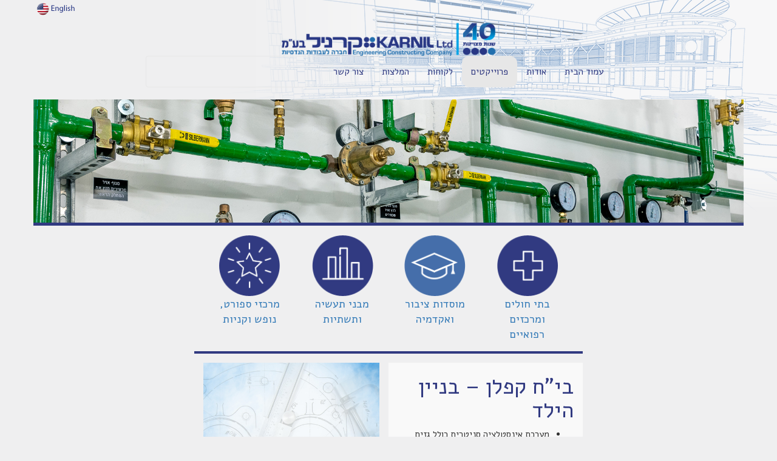

--- FILE ---
content_type: text/html; charset=utf-8
request_url: http://karnil.co.il/Projects.aspx?ID=26
body_size: 5584
content:


<!DOCTYPE html>

<html>
<head><meta charset="utf-8" /><meta name="viewport" content="width=device-width, initial-scale=1.0" /><link rel="shortcut icon" href="Images/General/favicon.ico" type="image/x-icon" /><link rel="icon" href="Images/General/favicon.ico" type="image/x-icon" />
    <!--CSS-->
    <link rel="stylesheet" href="Styles/normalize.css" /><link rel="stylesheet" href="https://maxcdn.bootstrapcdn.com/bootstrap/3.4.0/css/bootstrap.min.css" /><link href="https://fonts.googleapis.com/css?family=Alef&amp;subset=hebrew" rel="stylesheet" type="text/css" /><link rel="stylesheet" href="Styles/KarnilNew.css" type="text/css" />
    <link href='Styles/HebStyle.css' rel="stylesheet" type="text/css" />
    <!--JS-->
    <script src="https://ajax.googleapis.com/ajax/libs/jquery/3.4.1/jquery.min.js"></script>
    <script src="https://cdn.enable.co.il/licenses/enable-L3706jtqw8uesdv-0419-8739/init.js"></script>
    <script src="https://maxcdn.bootstrapcdn.com/bootstrap/3.4.0/js/bootstrap.min.js"></script>
    
    <title>פרוייקט של קרניל: בי"ח קפלן – בניין הילד</title>
    <meta name="Description" content='תאור פרוייקט בי"ח קפלן – בניין הילד של חברת קרניל.' />
    <script>
        $(document).ready(function () {
            $(".mnuProjects").addClass(" active");
        });
    </script>

    <script src="https://cdn.enable.co.il/licenses/enable-L3706jtqw8uesdv-0419-8739/init.js"></script>
<title>

</title></head>
<body>
   <form name="aspnetForm" method="post" action="./Projects.aspx?ID=26" id="aspnetForm">
<div>
<input type="hidden" name="__VIEWSTATE" id="__VIEWSTATE" value="/[base64]" />
</div>

<div>

	<input type="hidden" name="__VIEWSTATEGENERATOR" id="__VIEWSTATEGENERATOR" value="7065B718" />
	<input type="hidden" name="__EVENTVALIDATION" id="__EVENTVALIDATION" value="/wEdAALJeVyA+DYhz5fQE9CWOG1Mypj18FTidaTNX0sEoCeAFRD9vr7pLK1aaMI4h9EC0RLJYnOzXTN/rk5fFvoXjN3X" />
</div>
   <div class="container">
       <div class="row lang">
           <input type="image" name="ctl00$ImageButtonLang" id="ctl00_ImageButtonLang" src="Images/General/Eng.png" style="border-width:0px;" />
       </div>
       <div class="row">
            <div class="col-xs-6 col-md-4 col-xs-offset-3 col-md-offset-4"><a href="Default.aspx"><img src="Images/General/karnil-logo.png" alt="Karnil logo" width="100%" /></a></div>
        </div>
        <nav class="navbar navbar-default max800">
            <div class="container-fluid">
                <div class="navbar-header">
                    <button type="button" class="navbar-toggle" data-toggle="collapse" data-target="#myNavbar">
                        <span class="icon-bar"></span>
                        <span class="icon-bar"></span>
                        <span class="icon-bar"></span>
                    </button>
                </div>
                <div class="collapse navbar-collapse" id="myNavbar">
                    <ul class="nav navbar-nav">
                        <li class="MnuHomepage"><a href="/">עמוד הבית</a></li>
                        <li class="mnuAbout"><a href="About.aspx">אודות</a></li>
                        <li class="mnuProjects"><a href="Projects.aspx?type=3">פרוייקטים</a></li>
                        <li class="mnuCustomers"><a href="Customers.aspx">לקוחות</a></li>
                        <li class="mnuTestimonials"><a href="Testimonials.aspx">המלצות</a></li>
				        <li class="mnuContact"><a href="#footer">צור קשר</a></li>
                    </ul>
                </div>
            </div>
        </nav>
    </div>
    <div class="container">
        <div class="row slider" >
                <img class="slide" src="Images/General/headerImg.jpg" alt="karnil banner"/>
                <img class="slide" src="Images/General/headerImg2.jpg" alt="karnil banner"/>
                <img class="slide" src="Images/General/headerImg3.jpg" alt="karnil banner"/>
        </div>
    </div>
    <script type="text/javascript">
        var slideIndex = 0;
        showSlides();
        function showSlides() {
          var i;
          var slides = document.getElementsByClassName("slide");

          for (i = 0; i < slides.length; i++) {
            slides[i].style.display = "none";  
          }
          slideIndex++;
          if (slideIndex > slides.length) {slideIndex = 1}    
  
          slides[slideIndex-1].style.display = "block";  

          setTimeout(showSlides, 4000); // Change image every 4 seconds
        }
	</script>
    <div class="container col-md-8 col-md-offset-2 col-lg-6 col-lg-offset-3 noFloat">
        <div class="row max800 responsiveBox">
            
    <div class="col-xs-6 col-sm-3 icons"><a class="col-xs-6 col-xs-offset-3 col-sm-10 col-sm-offset-1" href="Projects.aspx?type=3"><img src="Images/General/icons/icon-medical.png" alt='בתי חולים ומרכזים רפואיים' /><div>בתי חולים ומרכזים רפואיים</div></a></div>
    <div class="col-xs-6 col-sm-3 icons"><a class="col-xs-6 col-xs-offset-3 col-sm-10 col-sm-offset-1" href="Projects.aspx?type=4"><img src="Images/General/icons/icon-public.png" alt='מוסדות ציבור ואקדמיה' /><div>מוסדות ציבור ואקדמיה</div></a></div>
    <div class="col-xs-6 col-sm-3 icons"><a class="col-xs-6 col-xs-offset-3 col-sm-10 col-sm-offset-1" href="Projects.aspx?type=1"><img src="Images/General/icons/icon-industrial.png" alt='מבני תעשיה ותשתיות' /><div>מבני תעשיה ותשתיות</div></a></div>
    <div class="col-xs-6 col-sm-3 icons"><a class="col-xs-6 col-xs-offset-3 col-sm-10 col-sm-offset-1" href="Projects.aspx?type=2"><img src="Images/General/icons/icon-recreation.png" alt='מרכזי ספורט, נופש וקניות' /><div>מרכזי ספורט, נופש וקניות</div></a></div>

        </div>
    </div>
    
    <div class="container col-md-8 col-md-offset-2 col-lg-6 col-lg-offset-3 noFloat max800"  style="border-top: solid 4px #313a81;">
        <div class="row flex">
            <div class="box col-sm-6 transBkg" >
                <h1>בי"ח קפלן – בניין הילד</h1>
                <ul>
	<li>מערכת אינסטלציה סניטרית כולל גזים רפואיים</li>
	<li>מערכת חימום בקיטור</li>
	<li>חדרי מכונות לטיפול בלגיונלה (כלור-דיאוקסיד),<br />
	ייצור מים חמים, ספרינקלרים וכיבוי אש</li>
</ul>
                
            </div>
            <div class="box col-sm-6">
                <img class='proj' src='Images/Projects/General/karnil_generalogo.jpg' alt='בי"ח קפלן – בניין הילד' />
            </div>
            <script type="text/javascript">
                var slideIndex1 = 0;
                showSlides1();
                function showSlides1() {
                    var i;
                    var slides = document.getElementsByClassName("proj");

                    for (i = 0; i < slides.length; i++) {
                    slides[i].style.display = "none";  
                    }
                    slideIndex1++;
                    if (slideIndex1 > slides.length) {slideIndex1 = 1}    
  
                    slides[slideIndex1-1].style.display = "block";  

                    setTimeout(showSlides1, 4000); // Change image every 4 seconds
                }
	        </script>
        </div>
    </div>
    <div class="container col-md-8 col-md-offset-2 col-lg-6 col-lg-offset-3 noFloat">
        <div class="row otherProjects max800">
            <h3>פרוייקטים נוספים בקטגוריית בתי חולים ומרכזים רפואיים:</h3>
            
                    <div class="col-xs-6 col-sm-3 icons">
                        <a class="col-xs-6 col-xs-offset-3 col-sm-10 col-sm-offset-1" href='Projects.aspx?ID=3'>
                            <img class="img-circle" src='Images/Projects/Meir/meir1.jpg' alt='' />
                            <div>	מרכז רפואי מאיר - ש. ב. כללית
                            </div>
                        </a>
                    </div>
                
                    <div class="col-xs-6 col-sm-3 icons">
                        <a class="col-xs-6 col-xs-offset-3 col-sm-10 col-sm-offset-1" href='Projects.aspx?ID=4'>
                            <img class="img-circle" src='Images/Projects/rambam/IMG_0197.jpg' alt='' />
                            <div>מרכז רפואי רמב"ם
                            </div>
                        </a>
                    </div>
                
                    <div class="col-xs-6 col-sm-3 icons">
                        <a class="col-xs-6 col-xs-offset-3 col-sm-10 col-sm-offset-1" href='Projects.aspx?ID=5'>
                            <img class="img-circle" src='Images/Projects/telHasomer_lev/1.jpg' alt='' />
                            <div>שיבא - תל השומר - מרכז הלב
                            </div>
                        </a>
                    </div>
                
                    <div class="col-xs-6 col-sm-3 icons">
                        <a class="col-xs-6 col-xs-offset-3 col-sm-10 col-sm-offset-1" href='Projects.aspx?ID=11'>
                            <img class="img-circle" src='Images/Projects/Zvulun/IMG_0267.jpg' alt='' />
                            <div>מרכז רפואי זבולון
                            </div>
                        </a>
                    </div>
                
                    <div class="col-xs-6 col-sm-3 icons">
                        <a class="col-xs-6 col-xs-offset-3 col-sm-10 col-sm-offset-1" href='Projects.aspx?ID=13'>
                            <img class="img-circle" src='Images/Projects/Fliman/P1010001.jpg' alt='' />
                            <div>בית חולים גריאטרי-שיקומי פלימן
                            </div>
                        </a>
                    </div>
                
                    <div class="col-xs-6 col-sm-3 icons">
                        <a class="col-xs-6 col-xs-offset-3 col-sm-10 col-sm-offset-1" href='Projects.aspx?ID=15'>
                            <img class="img-circle" src='Images/Projects/shiba_kids/3.jpg' alt='' />
                            <div>שיבא - תל השומר - בי"ח לילדים
                            </div>
                        </a>
                    </div>
                
                    <div class="col-xs-6 col-sm-3 icons">
                        <a class="col-xs-6 col-xs-offset-3 col-sm-10 col-sm-offset-1" href='Projects.aspx?ID=16'>
                            <img class="img-circle" src='Images/Projects/shiba_maabadot/4.jpg' alt='' />
                            <div>מרכז רפואי שיבא - תל השומר
                            </div>
                        </a>
                    </div>
                
                    <div class="col-xs-6 col-sm-3 icons">
                        <a class="col-xs-6 col-xs-offset-3 col-sm-10 col-sm-offset-1" href='Projects.aspx?ID=25'>
                            <img class="img-circle" src='Images/Projects/General/karnil_generalogo.jpg' alt='' />
                            <div>מרפאת כללית רמת אביב ג'
                            </div>
                        </a>
                    </div>
                
                    <div class="col-xs-6 col-sm-3 icons">
                        <a class="col-xs-6 col-xs-offset-3 col-sm-10 col-sm-offset-1" href='Projects.aspx?ID=26'>
                            <img class="img-circle" src='Images/Projects/General/karnil_generalogo.jpg' alt='' />
                            <div>בי"ח קפלן – בניין הילד
                            </div>
                        </a>
                    </div>
                
                    <div class="col-xs-6 col-sm-3 icons">
                        <a class="col-xs-6 col-xs-offset-3 col-sm-10 col-sm-offset-1" href='Projects.aspx?ID=27'>
                            <img class="img-circle" src='Images/Projects/Soroka‎/img26.jpg' alt='' />
                            <div>	בי"ח סורוקה
                            </div>
                        </a>
                    </div>
                
                    <div class="col-xs-6 col-sm-3 icons">
                        <a class="col-xs-6 col-xs-offset-3 col-sm-10 col-sm-offset-1" href='Projects.aspx?ID=28'>
                            <img class="img-circle" src='Images/Projects/Ichilov/Ichilov2.jpg' alt='' />
                            <div>בי"ח איכילוב
                            </div>
                        </a>
                    </div>
                
                    <div class="col-xs-6 col-sm-3 icons">
                        <a class="col-xs-6 col-xs-offset-3 col-sm-10 col-sm-offset-1" href='Projects.aspx?ID=41'>
                            <img class="img-circle" src='Images/Projects/Asuta/asuta__0000.jpg' alt='' />
                            <div>בית חולים אסותא אשדוד
                            </div>
                        </a>
                    </div>
                
            
        </div>
    </div>

	<a name="footer" ></a>
    <footer>
        <div class="container col-md-8 col-md-offset-2 col-lg-6 col-lg-offset-3 noFloat max800">
            <div class="row vericalPad">
                <div class="col-sm-4">
                    <ul>
                        <li><b>קרניל בע&quot;מ</b></li>
                        <li><a href="About.aspx">אודות</a></li>
                        <li><a href="Projects.aspx?type=3">פרוייקטים</a></li>
                        <li><a href="Customers.aspx">לקוחות</a></li>
                        <li><a href="Testimonials.aspx">המלצות</a></li>
                    </ul>
                </div>
                <div class="col-sm-4">
                    <ul>
                        <li><b>צור קשר:</b></li>
                        <li>טל: 04-8214008</li>
                        <li>פקס: 04-8213584</li>
                        <li>אתר: <a href="/">www.karnil.co.il</a></li>
                        <li>דוא&quot;ל: <a href="mailto:karnil@karnil.co.il">karnil@karnil.co.il</a></li>
                    </ul>
                </div>
                <div class="col-sm-4 BDi">
                    <img src="Images/General/stampa.png" alt="BDi 2018" />
                </div>
            </div>
            <div class="row credit">
                <div class="col-sm-6">כל הזכויות שמורות לקרניל בע&quot;מ</div>
                <div class="col-sm-6">עיצוב ובנית אתר: <a href="http://www.hadaribak.co.il" target="_blank">hadaRibak | Design</a></div>
            </div>
        </div>
    </footer>
   </form>
   <script>
       (function (i, s, o, g, r, a, m) {
           i['GoogleAnalyticsObject'] = r; i[r] = i[r] || function () {
               (i[r].q = i[r].q || []).push(arguments)
           }, i[r].l = 1 * new Date(); a = s.createElement(o),
  m = s.getElementsByTagName(o)[0]; a.async = 1; a.src = g; m.parentNode.insertBefore(a, m)
       })(window, document, 'script', '//www.google-analytics.com/analytics.js', 'ga');

       ga('create', 'UA-48368952-1', 'karnil.co.il');
       ga('send', 'pageview');

    </script>
</body>
</html>


--- FILE ---
content_type: text/css
request_url: http://karnil.co.il/Styles/KarnilNew.css
body_size: 1157
content:
/* =================================================================================== 
        Copyright (c) 2019 Hadar Ribak Design - www.hadaribak.co.il - all rights reserved.
   =================================================================================== */
body {
    background-image: url("../Images/General/karnil-bkg.png");
    background-position: right top;
    background-repeat: no-repeat;
    background-color: #efeff0;
    font-family: 'Alef', Helvetica, Arial, sans-serif;
    font-size: 1.5em;

}
.textArea {
    padding: 15px;
}
.navbar-default {
    background-color: transparent;
}
ul.navbar-nav a {
    color: #313a81 !important;
    border-radius: 10px;
}
ul.navbar-nav a:hover {
    color: #ffffff !important;
    background-color: #456eaa !important;
}
.vericalPad {
    padding: 15px 0;
}
div.mainAreaBkg {
    background-image: url('../Images/General/main-area-bkg.png');
}
.slide {
    display: none;
    -webkit-animation-name: fade;
    -webkit-animation-duration: 3s;
    animation-name: fade;
    animation-duration: 3s;
}
@-webkit-keyframes fade {
    from {
        opacity: .4
    }

    to {
        opacity: 1
    }
}

@keyframes fade {
    from {
        opacity: .4
    }

    to {
        opacity: 1
    }
}
img.slide {
    width: 100%;
    border-bottom: 5px solid #313a81;
}
h1 {
    color: #313a81;
}
h1 span {
    color: #456eaa;
}
div#switchingHeader {
    /*width: 100%;*/
    /*height:333px;*/
    padding-bottom: 17.34% !important;
}
div#switchingHeader img {
    width: 100%;
}
div .icons a {
    padding: 15px 0;
    font-size: 1.2em;
}
div .icons a img {
    width: 100%;
}
div .icons a div {
    text-align: center;
}
.lang input[type=image] {
    width: 76px;
    height: 20px;
    margin: 5px;
}
.transBkg {
    background-image: url('../Images/General/trans-bkg.png');
    background-repeat: repeat;
    margin: 15px 0;
}
.box {
    margin-top: 15px;
}
.noFloat {
    float: none;
}
div.responsiveBox {
    box-sizing: border-box;
    display: flex;
    flex-flow: row wrap;
}
ul.testi {
    list-style-type: none;
    padding: 0;
}

ul.testi li {
    padding-bottom: 15px;
    text-align: center;
}
ul.testi li img {
    max-width: 100%;
}
div.box img.proj {
    width: 100%;
    display: none;
    -webkit-animation-name: fade;
    -webkit-animation-duration: 3s;
    animation-name: fade;
    animation-duration: 3s;
}
.iframe-container {
    position: relative;
    width: 100%;
    padding-bottom: 56.25%;
    height: 0;
}
.iframe-container iframe {
    position: absolute;
    top: 0;
    left: 0;
    width: 100%;
    height: 100%;
}
div.otherProjects {
    padding: 15px 0;
    box-sizing: border-box;
    display: flex;
    flex-flow: row wrap;
}
div.otherProjects h3 {
    padding: 0 15px;
}
footer {
    background-color: #bababa;
    border-top: 2px solid #313a81;
}
footer ul {
    list-style: none;
    padding: 0;
}
footer li {
    border-bottom: 1px dotted #313a81;
    line-height: 3em;
}
footer li:first-child {
    border-bottom: 2px solid #000000;
}
footer li:last-child {
    border-bottom: 0;
}
footer .credit {
    background-color: #bababa;
    border-top: 2px solid #555555;
    padding: 15px 0;
}
footer .credit div {
    font-size: 0.85em;
}
@media (min-width: 768px) {

    div.flex {
        display: flex;
        flex-flow: row wrap;
    }

    footer div.BDi img {
        padding-top: 15px;
    }
}
@media (min-width: 1170px) {
    .max800 {
        max-width: 800px;
        margin-right: auto;
        margin-left: auto;
        float: none;
    }
}


--- FILE ---
content_type: text/css
request_url: http://karnil.co.il/Styles/HebStyle.css
body_size: 444
content:
/* =================================================================================== 
        Copyright (c) 2019 Hadar Ribak Design - www.hadaribak.co.il - all rights reserved.
   =================================================================================== */
p, h1, h2, h3, ul {
    direction: rtl;
    width: 100%;
}
ul.navbar-nav {
    padding-right: 0;
    direction: rtl;
}
.navbar-default .navbar-toggle {
    float: left;
}
div.icons{
    float: right;
}
.transBkg {
    direction: rtl;
}
div.otherProjects, div.responsiveBox {
    direction: rtl;
}
ul.testi li {
    float: right;
}
div.BDi {
    text-align: right;
}
footer .credit div {
    text-align: right;
    direction: rtl;
}

@media (min-width: 768px) {
    ul .navbar-nav {
        float: right;
    }

    ul.navbar-nav li {
        float: right;
    }
    li.customers, ul.testi li {
        float: right;
    }
    .col-sm-4 {
        float: right;
    }
    div.flex {
        flex-direction: row-reverse;
    }
    div.BDi {
        text-align: left;
    }
    footer .credit div {
        float: right;
    }
        footer .credit div:last-child {
            text-align: left;
        }
}

    


--- FILE ---
content_type: text/plain
request_url: https://www.google-analytics.com/j/collect?v=1&_v=j102&a=1232578048&t=pageview&_s=1&dl=http%3A%2F%2Fkarnil.co.il%2FProjects.aspx%3FID%3D26&ul=en-us%40posix&dt=%D7%A4%D7%A8%D7%95%D7%99%D7%99%D7%A7%D7%98%20%D7%A9%D7%9C%20%D7%A7%D7%A8%D7%A0%D7%99%D7%9C%3A%20%D7%91%D7%99%22%D7%97%20%D7%A7%D7%A4%D7%9C%D7%9F%20%E2%80%93%20%D7%91%D7%A0%D7%99%D7%99%D7%9F%20%D7%94%D7%99%D7%9C%D7%93&sr=1280x720&vp=1280x720&_u=IEBAAAABAAAAACAAI~&jid=352523785&gjid=910025428&cid=434772757.1769369975&tid=UA-48368952-1&_gid=1358148249.1769369975&_r=1&_slc=1&z=621752584
body_size: -283
content:
2,cG-C0LWQPB9YB